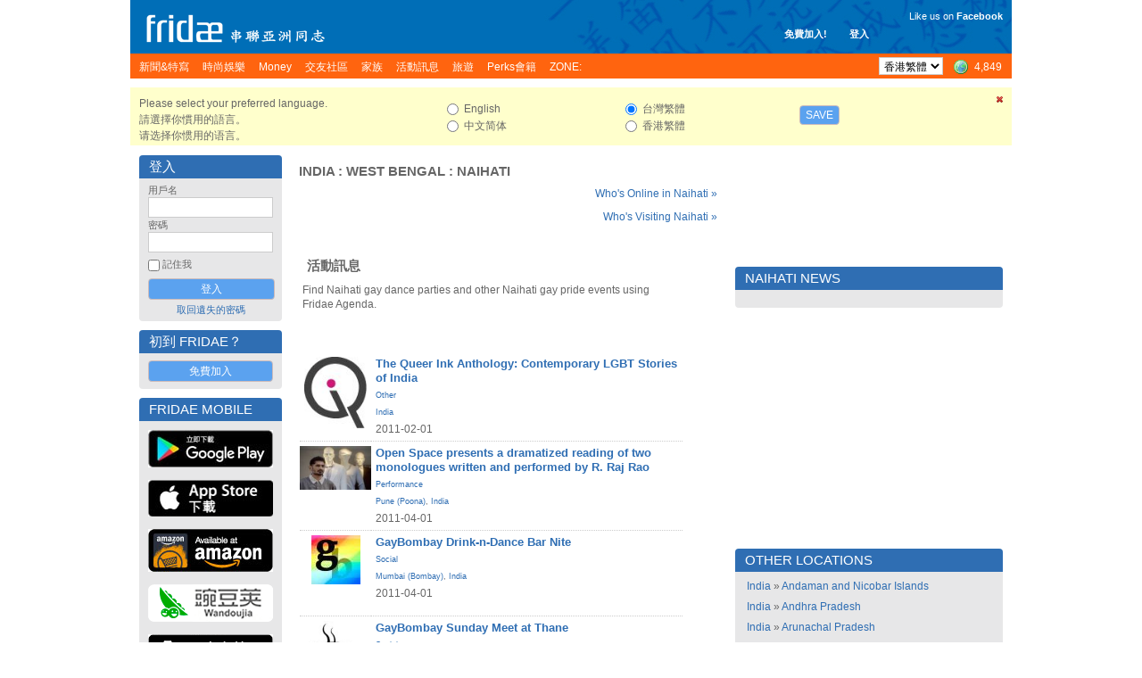

--- FILE ---
content_type: text/html; charset=UTF-8
request_url: https://www.fridae.asia/hk/location/gay-india/west-bengal/naihati
body_size: 9949
content:
<!DOCTYPE html>
<html lang="en" >
<head>
<meta charset="utf-8">
<meta name="apple-itunes-app" content="app-id=400632898">
<meta http-equiv="X-UA-Compatible" content="IE=edge" />
<title>Gay Naihati - Parties, Nightlife, Bars & Dating</title>
<!-- 20260119175528 // production // www1 -->
<meta http-equiv="Content-type" content="text/html; charset=utf-8" />
<meta name="google-site-verification" content="xcLjAvHRISiv-2TXR2q0Z9Bcpb5tFPKb5fnhKSnQkbI" />
<meta name="description" content="Gay Naihati is one of the hottest spots in [City Name]. Check out our guide for the best clubs, parties, bars, and dating." />
<meta name="bitly-verification" content="c94a6777c34d" />
<meta http-equiv="imagetoolbar" content="no" />
<meta name="propeller" content="89f2bca1e9673a3145d5cc3fd0d38ab9" />
<meta name="keywords" content="best lgbt, top lgbt, top gay, best gay, NO 1 gay, NO 1 lgbt, gay, personals, lgbt, community, social networking, fridae, fridae.com, lesbian, date, dating, hearts, messages, gay sex, gay personals, gay dating, lesbian sex, lesbian dating, transsexuals, shemales, bisexuals, gay boys, gay girls, gay men, grrls, hot boys, hot girls, sexy guys, sexy girls, guys, girls, asia, gay asia, gam, gwm, gay asian, msm, fuck, aids, hiv, information, editorial, news, lifestyle, commentary, auto club, movie club, movies, cars, tennis, love, gay news, lesbian news, gay lifestyle, lesbian lifestyle, singapore, hong kong, china, malaysia, australia, thailand, united states, usa, america, taiwan, united kingdom, uk, britain, england, japan, canada, south korea, indonesia, vietnam, macau, france, philippines, germany, new zealand, netherlands, sydney, melbourne, guangzhou, san francisco, new york city, los angeles, shenzhen, petaling jaya, toronto, penang island, vancouver, johor bahru, central area, chaoyang district, nanjing, brisbane, perth, chengdu, hangzhou, subang jaya, kuching, central, cheras, chicago, paris, kota kinabalu, wuhan, seattle, ho chi minh city, bedok" />
<link rel="alternate" hreflang="x-default" href="http://www.fridae.asia/location/gay-india/west-bengal/naihati" />
<link rel="alternate" hreflang="zh-Hant" href="http://www.fridae.asia/tc/location/gay-india/west-bengal/naihati" />
<link rel="alternate" hreflang="zh-Hans" href="http://www.fridae.asia/sc/location/gay-india/west-bengal/naihati" />
<link rel="alternate" hreflang="zh-Hans-HK" href="http://www.fridae.asia/hk/location/gay-india/west-bengal/naihati" />
<link rel='stylesheet' type='text/css' href='https://cs.fridae.drstcdn.com/css/fridae2016.css?c' />
<link rel='stylesheet' type='text/css' href='https://cs.fridae.drstcdn.com/css/fridae-location.css' />
<link rel='stylesheet' type='text/css' href='https://cs.fridae.drstcdn.com/css/jquery.modal.min.css' />
<link rel='stylesheet' type='text/css' href='https://cs.fridae.drstcdn.com/css/chat/mmc-chat.css?p' />
<link rel='stylesheet' type='text/css' href='https://cs.fridae.drstcdn.com/css/tooltip.css' />
<link rel='stylesheet' type='text/css' href='https://cs.fridae.drstcdn.com/css/fridae-language-cn.css' />
<style type='text/css'>
.SkinStandard .FridaeMasthead .Masthead .MastTop h1.Logo {
    background: url(/img/skins/default/Logo-Smallhk.png) !important;
}
</style>
<script type='text/javascript'>
/*NOREADY*/ 
userId=0;
userLang='hk';
adminId=0;
prefix='/hk';
</script>
<script type='text/javascript'>
/*NOREADY*/ var googletag = googletag || {}; 
 googletag.cmd = googletag.cmd || [];</script>
<script type='text/javascript'>
/*NOREADY*/ googletag.cmd.push(function() {
 addtag0 = googletag.defineSlot('/1107689/skyscraper_runofsite', [160, 600], 'div-gpt-ad-1360814740406-0').addService(googletag.pubads());
addtag1 = googletag.defineSlot('/1107689/mini_highlights', [160, 90], 'div-gpt-ad-1360813590042-1').addService(googletag.pubads());
addtag2 = googletag.defineSlot('/1107689/mini_agenda', [160, 90], 'div-gpt-ad-1360814120985-2').addService(googletag.pubads());
addtag3 = googletag.defineSlot('/1107689/mini_directory', [160, 90], 'div-gpt-ad-1360814147114-3').addService(googletag.pubads());
addtag4 = googletag.defineSlot('/1107689/feature_ros_clean', [300, 250], 'div-gpt-ad-1360814442931-4').addService(googletag.pubads());
addtag5 = googletag.defineSlot('/1107689/feature_ros_clean2', [300, 250], 'div-gpt-ad-1502108927738-5').addService(googletag.pubads());
addtag6 = googletag.defineSlot('/1107689/footer_728x90', [728, 90], 'div-gpt-ad-1406615342014-6').addService(googletag.pubads());
googletag.pubads().enableSingleRequest(); 
 googletag.pubads().collapseEmptyDivs(); 
 googletag.enableServices(); 
 });</script>
<script type='text/javascript' src='https://js.fridae.drstcdn.com/js/yui/2.7.0/yahoo-dom-event/yahoo-dom-event.min.js'></script>
<script type='text/javascript' src='https://js.fridae.drstcdn.com/js/yui/2.7.0/connection/connection-min.js'></script>
<script type='text/javascript' src='https://js.fridae.drstcdn.com/js/yui/2.7.0/json/json-min.js'></script>
<script type='text/javascript' src='https://js.fridae.drstcdn.com/js/jquery-1.8.min.js'></script>
<script type='text/javascript' src='https://js.fridae.drstcdn.com/js/jquery.qtip.js'></script>
<script type='text/javascript' src='https://js.fridae.drstcdn.com/js/jquery-timer.min.js'></script>
<script type='text/javascript' src='https://js.fridae.drstcdn.com/js/fridae.min.js?8.7'></script>
<script type='text/javascript' src='https://js.fridae.drstcdn.com/js/fridae-location-drilldown.min.js'></script>
<script type='text/javascript' src='https://js.fridae.drstcdn.com/js/jquery-visable-min.js'></script>
</head>
<body class="FridaeVersionSix UserPreferenceHeightImperial UserPreferenceWeightImperial"><a name='topofpage'></a>
<div id="profilemodalview" style="display:none;">
    <iframe id="profilemodalviewframe" name="profilemodalviewframe" frameBorder="0" width="825px" height="693px" src=""></iframe>
</div>
<!-- BEGIN chat -->
    <div id="mmc-chat" class="color-default" style="">
        <!-- BEGIN CHAT BOX -->
        <div class="chat-box">
            <!-- BEGIN CHAT BOXS -->
            <ul class="boxs">
                
            </ul>
            <!-- END CHAT BOXS -->
            <div class="icons-set">
                <div class="stickers">
                    <div class="had-container">
                        <div class="row">
                            <div class="s12">
                                <ul class="tabs" style="width: 100%;height: 60px;">
                                    <li class="tab col s3">
                                        <a href="#tab1" class="active">
                                            <img src="https://im.fridae.drstcdn.com/img/icons/smile/1.png" alt="" />
                                        </a>
                                    </li>
                                    <li class="tab col s3"><a href="#tab2">Test 2</a></li>
                                </ul>
                            </div>
                            <div id="tab1" class="s12 tab-content">
                                <ul>
                                    <li><img src="https://im.fridae.drstcdn.com/img/icons/smile/1.png" /></li>
                                    <li><img src="https://im.fridae.drstcdn.com/img/icons/smile/10.png" /></li>
                                    <li><img src="https://im.fridae.drstcdn.com/img/icons/smile/11.png" /></li>
                                    <li><img src="https://im.fridae.drstcdn.com/img/icons/smile/12.png" /></li>
                                    <li><img src="https://im.fridae.drstcdn.com/img/icons/smile/13.png" /></li>
                                    <li><img src="https://im.fridae.drstcdn.com/img/icons/smile/14.png" /></li>
                                    <li><img src="https://im.fridae.drstcdn.com/img/icons/smile/2.png" /></li>
                                    <li><img src="https://im.fridae.drstcdn.com/img/icons/smile/3.png" /></li>
                                    <li><img src="https://im.fridae.drstcdn.com/img/icons/smile/4.png" /></li>
                                    <li><img src="https://im.fridae.drstcdn.com/img/icons/smile/5.png" /></li>
                                    <li><img src="https://im.fridae.drstcdn.com/img/icons/smile/6.png" /></li>
                                    <li><img src="https://im.fridae.drstcdn.com/img/icons/smile/7.png" /></li>
                                    <li><img src="https://im.fridae.drstcdn.com/img/icons/smile/8.png" /></li>
                                    <li><img src="https://im.fridae.drstcdn.com/img/icons/smile/9.png" /></li>
                                </ul>
                            </div>
                            <div id="tab2" class="s12 tab-content">Test 2</div>
                        </div>
                    </div>
                </div>
            </div>
        </div>
    </div>
        <!-- END CHAT BOX -->

<div id='LangHK'  >  <div id='EdTC'>
<div class='Website'>
<div class='SkinStandard' style='background:none;'>

<div class='FridaeMasthead'>
<div class=''>
<div class='Masthead' style='background:url(https://im.fridae.drstcdn.com/img/fridae-header-2016.jpg) no-repeat'>
  <div class='MastTop' style='background:none'>
    <a href='/hk/'><h1 class='Logo'><span>Fridae</span></h1></a>
    <div class='Account' style='right: 160px; top: 30px'><span class='Item'><a href='/hk/signup'>免費加入!</a></span><span class='Item'><a href='#loginform'>登入</a></span></div>
<div class='Account' style='font-weight:normal; text-align: right; top: 10px'><div style='padding-bottom: 5px'>Like us on <a href='https://www.facebook.com/pages/Fridae/93146446386' target='_blank' style='color: #fff'><strong style='font-weight:bold;'>Facebook</strong></a></div> <iframe src='//www.facebook.com/plugins/like.php?locale=zh_HK&href=http%3A%2F%2Fwww.facebook.com%2Fpages%2FFridae%2F93146446386&amp;send=false&amp;layout=button_count&amp;width=85&amp;show_faces=false&amp;font=arial&amp;colorscheme=light&amp;action=like&amp;height=21&amp;appId=585007508200342' scrolling='no' frameborder='0' style='border:none; overflow:hidden; width:85px; height:21px;' allowTransparency='true'></iframe></div>
  </div>
  <div class='MastMenu'>
<table class='MenubarInner'><tr>
<td class='L'><table><tr>
<td class='Inactive' id='optnewsfeatures'><span><a href='/hk/gay-news/'><h4>新聞&特寫 </h4></a></span></td>
<td class='Inactive' id='optlifestyle'><span><a href='/hk/lifestyle/'><h4>時尚娛樂 </h4></a></span></td>
<td class='Inactive' id='optMoney'><span><a href='/hk/money/'><h4>Money </h4></a></span></td>
<td class='Inactive' id='optpersonals'><span><a href='/hk/gay-asia-personals/'><h4>交友社區 </h4></a></span></td>
<td class='Inactive' id='opttribes'><span><a href='/hk/gay-discussion-forums/'><h4>家族 </h4></a></span></td>
<td class='Inactive' id='optagenda'><span><a href='/hk/agenda/'><h4>活動訊息 </h4></a></span></td>
<td class='Inactive' id='opttravel'><span><a href='/hk/travel-gay-asia/browse.php'><h4>旅遊 </h4></a></span></td>
<td class='Inactive' id='optperks'><span><a href='/hk/membership/'><h4>Perks會籍 </h4></a></span></td>
<td id='opzone' class='Inactive'><span><a href='/hk/zone'><h4>ZONE:</h4></a></span></td></tr></table>
</td>
<td class='R'><table><tr>
<td class='Lang'><select name="lang" id="lang" autocomplete="off" onchange="languageChange();"><option value="en">English</option><option value="sc">&#20013;&#25991;&#31616;&#20307;</option><option value="tc">&#21488;&#28771;&#32321;&#39636;</option><option value="hk" selected="selected">&#39321;&#28207;&#32321;&#39636;</option></select></td>
<td class='OnlineNumber'><a href='/hk/gay-asia-personals/index.php' title='Worldwide'><span class='Number World'>4,849</span></a></td>
</tr></table>
</td>
</tr></table>
</div>
</div>
</div>
</div>
<div class='Fridae'>
<div class='EditionSelection' id='editionSelectionDiv'>
<div class='Close'><a href='javascript:langSelectClose();' title='Close this panel'><img src='/img/fugue/cross-small.png' width='16' height='16' /></a></div>
<div class='Intro'>
<p>Please select your preferred language.</p>
<p>&#35531;&#36984;&#25799;&#20320;&#24931;&#29992;&#30340;&#35486;&#35328;&#12290;</p>
<p>&#35831;&#36873;&#25321;&#20320;&#24815;&#29992;&#30340;&#35821;&#35328;&#12290;</p>
</div>
<div class='Options1 LangOpts'>
<div><input type="radio" name="langselect" id="langselecten" value="en" class="Radio" onclick="selectedEdition = 'en';"> English</div>
<div><input type="radio" name="langselect" id="langselectsc" value="sc" class="Radio" onclick="selectedEdition = 'sc';"> &#20013;&#25991;&#31616;&#20307;</div>
</div>
<div class='Options2 LangOpts'>
<div><input type="radio" name="langselect" id="langselecttc" value="tc" class="Radio" checked="checked" onclick="selectedEdition = 'tc';"> &#21488;&#28771;&#32321;&#39636;</div>
<div><input type="radio" name="langselect" id="langselecthk" value="hk" class="Radio" onclick="selectedEdition = 'hk';"> &#39321;&#28207;&#32321;&#39636;</div>
</div>
<div class='SaveBtn'><button name="langSelectButton" id="langSelectButton" class="Button" onclick="return langSelectSave();">Save</button></div>
</div>
<table cellspacing='10' cellpadding='0' border='0' class='Content' id='ContentArea'><tr valign='top'>
<td id="LeftColumn"><div id='LeftColumnInner'>
<a name='loginform'></a>
<div class='Box'>
<div class='Upper'><table class='Title'><tr><td class='L'><h2>登入</h2></td></tr></table></div><div class='BoxContent'>
<div class='Inner'>
<div class='PanelLogin'>
<form action="/hk/login.php" method="post" id="" name="" class=""><input type="hidden" name="destination" id="destination" value="http://www.fridae.asia/hk/location/gay-india/west-bengal/naihati" /><div class='Username'>
    <label for='login'>用戶名</label>
    <input type="text" name="username" id="username" value="" class="Text" autocomplete="off" autocorrect="off" autocapitalize="off" spellcheck="off" />
</div>
<div class='Password'>
    <label for='password'>密碼</label>
    <input type="password" name="password" id="password" value="" class="Text" />
</div>
<div class='Remember'><input type="checkbox" name="remember" id="remember" value="1" class="Checkbox"> 記住我</div>
<div class='Submit'>
    <input type="submit" name="signIn" id="signIn" value="登入" class="Submit" />
</div>
<div class='Forgot'><a href='/hk/service/lost-password.php'>取回遺失的密碼</a></div>
</form></div>
</div>
</div>
</div>
<div class='Box'>
<div class='Upper'><table class='Title'><tr><td class='L'><h2>初到 Fridae？</h2></td></tr></table></div><div class='BoxContent'>
<div class='Inner'>
<div align='center'>
<a href='/hk/signup/' class='btn'>免費加入</a>
</div>
</div>
</div>
</div>
<div class='PanelApp'>
<div class='Box'>
<div class='Upper'><table class='Title'><tr><td class='L'><h2>Fridae Mobile</h2></td></tr></table></div><div class='BoxContent'>
<div class='Inner'>
<a href='https://play.google.com/store/apps/details?id=com.dragonstack.fridae&hl=zh-TW' target='_blank'>
<img alt='Fridae Android App' src='https://im.fridae.drstcdn.com/img/app/android-app-button-hk.jpg' style='padding: 5px 0'>
</a><a href='https://itunes.apple.com/hk/app/fridae-gay-lesbian-transgender/id400632898&l=zh' target='_blank'>
<img alt='Fridae iOS App' src='https://im.fridae.drstcdn.com/img/app/btn-appstore_hk.jpg' style='padding: 5px 0'>
</a><a href='https://www.amazon.com/Fridae-asia-Fridae-LGBT-Asia/dp/B01G8TOW5A' target='_blank'>
<img alt='Fridae Android App on Amazon' src='https://im.fridae.drstcdn.com/img/app/amazon-appstore.jpg' style='padding: 5px 0'>
</a><a href='http://www.wandoujia.com/apps/com.dragonstack.fridae' target='_blank'>
<img alt='Fridae下载_Fridae手机版下载_Fridae安卓版免费下载 - 豌豆荚官网' src='https://im.fridae.drstcdn.com/img/app/android-app-button-pp.png' style='padding: 5px 0'>
</a><a href='http://fridae.asia/downloads/com.dragonstack.fridae-latest.apk' target='_blank'>
<img alt='Fridae Android App Direct Download' src='https://im.fridae.drstcdn.com/img/app/directhk.png' style='padding: 5px 0'>
</a></div>
</div>
</div>
</div>
<div class='PerksBox'>
                            <div class='ContentPad'>
                                <div class='PBContent'>
                                    <div align='center'>
                                        <a href='http://www.wandoujia.com/apps/com.dragonstack.fridae' target='_blank'>
                                            <img src='https://im.fridae.drstcdn.com/img/app/pp-qr.png' alt='Wandoujia' />
                                        </a>
                                    </div>
                                </div>
                            </div>
                          </div><div class='PerksBox'>
<div class='ContentPad'>
<div class='PBTitle' ><a style='height: auto;' href='/hk/membership/'><span>Fridae Perks</span></a></div>
<div class='PBContent'><div align='center'>
<div class='Button'><a href='/hk/membership/index.php?src=leftnavblurp' class='btn'>更多詳情</a></div>
</div>
</div>
</div>
</div><div class='PanelApp'>
                        <div class='PBContent'>
                            <div align='center'>
                                 <a href='/hk/membership/purchase.php'>
                                    <img src='https://im.fridae.drstcdn.com/img/perks/multicurrency-tc-min.jpg' alt='Perks' />
                                </a>
                            </div>
                        </div>
                  </div><div class='AdZone' style=''>
<div class='AdZoneId'>Advertisement</div>
<!-- skyscraper_runofsite -->
        <div id='div-gpt-ad-1360814740406-0' style=' '>
        <script type='text/javascript'>
        googletag.cmd.push(function() { googletag.display('div-gpt-ad-1360814740406-0'); });
        </script>
        </div>
</div>
<div class='AdZone'>
<div class='AdZoneId'>Highlights</div>
<!-- mini_highlights -->
        <div id='div-gpt-ad-1360813590042-1' style='width:160px; '>
        <script type='text/javascript'>
        googletag.cmd.push(function() { googletag.display('div-gpt-ad-1360813590042-1'); });
        </script>
        </div>
</div>
<div class='AdZone'>
<div class='AdZoneId'></div>
<!-- mini_agenda -->
        <div id='div-gpt-ad-1360814120985-2' style='width:160px; '>
        <script type='text/javascript'>
        googletag.cmd.push(function() { googletag.display('div-gpt-ad-1360814120985-2'); });
        </script>
        </div>
</div>
<div class='AdZone'>
<div class='AdZoneId'></div>
<!-- mini_directory -->
        <div id='div-gpt-ad-1360814147114-3' style='width:160px; '>
        <script type='text/javascript'>
        googletag.cmd.push(function() { googletag.display('div-gpt-ad-1360814147114-3'); });
        </script>
        </div>
</div>
<div class='PanelSocial'>
<div class='Box'>
<div class='Upper'><table class='Title'><tr><td class='L'><h2>More About Us</h2></td></tr></table></div><div class='BoxContent'>
<div class='Inner'>
<div class='FridaeBlog'>
<div class='Head'>Latest Blog Post</div>
<div class='Post'><a href='/hk/asian-gay-blog/2017/01/01/13659.change-is-not-always-a-bad-thing'>Change is not always a bad thing (Jan 1)</a></div>
</div>
<div class='Links'>
<a class='Social' style='text-align: center' href='http://www.twitter.com/fridae' target='_new'><img src='https://im.fridae.drstcdn.com/img/twitter-banner.jpg' alt='twitter' /></a>
<a class='Social' style='text-align: center' href='http://www.facebook.com/fridaelgbt' target='_new'><img src='https://im.fridae.drstcdn.com/img/facebook-banner.jpg' alt='facebook' /></a>
<a class='Social' style='text-align: center' href='http://weibo.com/u/5901232202' target='_new'><img src='https://im.fridae.drstcdn.com/img/weibo-banner.jpg' alt='weibo' /></a>
<a class='Social' style='text-align: center' href='http://instagram.com/fridae.asia?ref=badge' target='_new'><img src='https://im.fridae.drstcdn.com/img/ig-badge-view-24.png' alt='instagram' /></a>
</div>
</div>
</div>
</div>
</div>
                
<div class='PanelNewsletter'>
<div class='Box'>
<div class='Upper'><table class='Title'><tr><td class='L'><h2>電子郵報</h2></td></tr></table></div><div class='BoxContent'>
<div class='Inner'>
<ul>
</ul>
<div class='Button'><a href='/hk/newsletters/' class='btn'>訂閱</a></div>
<p align='center' style='padding: 0; margin: 5px 0;'><a href='/hk/newsletters/'>Manage Subscriptions</a></p>
</div>
</div>
</div>
</div>
</div></td><td id='MiddleColumn'><div id='MiddleColumnInner'><div class='Box'>
<div class='Upper'><table class='Title'><tr><td class='L'><h2><a href='/hk/location/gay-india'>India</a> : <a href='/hk/location/gay-india/west-bengal'>West Bengal</a> : <a href='/hk/location/gay-india/west-bengal/naihati'>Naihati</a></h2></td></tr></table></div><div class='BoxContent'>
<div class='Inner'>
<div class='Location'>
<div class='More'><a href='/personals/whosonline.php?country=98&state=1789&city=3457'>Who's Online in Naihati &raquo;</a></div><div class='More'><a href='/personals/visitors.php?countryid=98&stateid=1789&cityid=3457'>Who's Visiting Naihati &raquo;</a></div><div class='FeatureItems'><table width='100%' cellspacing='3'><tr><td width='100%' valign='top'><div class='Agenda'><div class='Box'>
<div class='Upper'><table class='Title'><tr><td class='L'><h2>活動訊息</h2></td></tr></table></div><div class='BoxContent'>
<div class='Inner'>
<div class='IntroText'><p>Find Naihati gay dance parties and other Naihati gay pride events using Fridae Agenda.</p></div><table>
<tr class=''>
    <td class='Thumbnail'><div class='Container'><a href='/agenda/6107'><img src='https://static.fridae.asia/media/images/00/13/33/133335.jpg' width='70' height='80'></a></div></td>
    <td class='Details'>
    <div class='Container'>
    <div class='Name'><a href='/agenda/6107'><h3>The Queer Ink Anthology: Contemporary LGBT Stories of India<h3></a></div>
    <div class='Category'><a href='/agenda/worldwide?c=18'>Other</a></div>
    <div class='LocationText'><a href='https://www.fridae.asia/agenda/india'>India</a></div>
    <div class='Info'>2011-02-01</div>
    </td></tr>
<tr class=''>
    <td class='Thumbnail'><div class='Container'><a href='/agenda/6544'><img src='https://static.fridae.asia/media/images/00/13/76/137604.jpg' width='80' height='49'></a></div></td>
    <td class='Details'>
    <div class='Container'>
    <div class='Name'><a href='/agenda/6544'><h3>Open Space presents a dramatized reading of two monologues written and performed by R. Raj Rao<h3></a></div>
    <div class='Category'><a href='/agenda/worldwide?c=6'>Performance</a></div>
    <div class='LocationText'><a href='https://www.fridae.asia/agenda/india/maharashtra/pune'>Pune (Poona)</a>, <a href='https://www.fridae.asia/agenda/india'>India</a></div>
    <div class='Info'>2011-04-01</div>
    </td></tr>
<tr class=''>
    <td class='Thumbnail'><div class='Container'><a href='/agenda/6596'><img src='https://static.fridae.asia/media/images/00/13/81/138100.jpg' width='55' height='55'></a></div></td>
    <td class='Details'>
    <div class='Container'>
    <div class='Name'><a href='/agenda/6596'><h3>GayBombay Drink-n-Dance Bar Nite<h3></a></div>
    <div class='Category'><a href='/agenda/worldwide?c=12'>Social</a></div>
    <div class='LocationText'><a href='https://www.fridae.asia/agenda/india/maharashtra/bombay'>Mumbai (Bombay)</a>, <a href='https://www.fridae.asia/agenda/india'>India</a></div>
    <div class='Info'>2011-04-01</div>
    </td></tr>
<tr class=''>
    <td class='Thumbnail'><div class='Container'><a href='/agenda/6507'><img src='https://static.fridae.asia/media/images/00/13/72/137295.jpg' width='80' height='80'></a></div></td>
    <td class='Details'>
    <div class='Container'>
    <div class='Name'><a href='/agenda/6507'><h3>GayBombay Sunday Meet at Thane<h3></a></div>
    <div class='Category'><a href='/agenda/worldwide?c=12'>Social</a></div>
    <div class='LocationText'><a href='https://www.fridae.asia/agenda/india/maharashtra/bombay'>Mumbai (Bombay)</a>, <a href='https://www.fridae.asia/agenda/india'>India</a></div>
    <div class='Info'>2011-04-03</div>
    </td></tr>
<tr class='Last'>
    <td class='Thumbnail'><div class='Container'><a href='/agenda/6611'><img src='https://static.fridae.asia/media/images/00/13/82/138264.jpg' width='80' height='57'></a></div></td>
    <td class='Details'>
    <div class='Container'>
    <div class='Name'><a href='/agenda/6611'><h3>BOAF presents Easy Living - Summertime<h3></a></div>
    <div class='Category'><a href='/agenda/worldwide?c=12'>Social</a></div>
    <div class='LocationText'><a href='https://www.fridae.asia/agenda/india/maharashtra/pune'>Pune (Poona)</a>, <a href='https://www.fridae.asia/agenda/india'>India</a></div>
    <div class='Info'>2011-04-03</div>
    </td></tr>
</table>
</div>
</div>
</div>
</div></td>
<tr><td width='50%' class='More'><a href='/agenda/'>More Naihati events &raquo;</a></td>
    <td width='50%' class='More'><a href='/directory/'>More Naihati listings &raquo;</a></td></tr></table></div></div></div>
</div>
</div>
</div></td>
<td id="RightColumn"><div id='RightColumnInner'>
<div style='height:125px;'></div><div class='Box'>
<div class='Upper'><table class='Title'><tr><td class='L'><h2>Naihati News</h2></td></tr></table></div><div class='BoxContent'>
<div class='Inner'>
<ul class='BulletList'>
</ul></div>
</div>
</div>
<div class='PanelAd'>
<!-- feature_ros_clean -->
        <div id='div-gpt-ad-1360814442931-4' style='width:300px; '>
        <script type='text/javascript'>
        googletag.cmd.push(function() { googletag.display('div-gpt-ad-1360814442931-4'); });
        </script>
        </div>
</div>
<div class='Box'>
<div class='Upper'><table class='Title'><tr><td class='L'><h2>Other Locations</h2></td></tr></table></div><div class='BoxContent'>
<div class='Inner'>
<div class='OtherLocations'>
<ul class='BulletList'>
<li><a href='/hk/location/gay-india'>India</a> &raquo; <a href='/hk/location/gay-india/andaman-and-nicobar-islands'>Andaman and Nicobar Islands</a></li><li><a href='/hk/location/gay-india'>India</a> &raquo; <a href='/hk/location/gay-india/andhra-pradesh'>Andhra Pradesh</a></li><li><a href='/hk/location/gay-india'>India</a> &raquo; <a href='/hk/location/gay-india/arunachal-pradesh'>Arunachal Pradesh</a></li><li><a href='/hk/location/gay-india'>India</a> &raquo; <a href='/hk/location/gay-india/assam'>Assam</a></li><li><a href='/hk/location/gay-india'>India</a> &raquo; <a href='/hk/location/gay-india/bihar'>Bihar</a></li><li><a href='/hk/location/gay-india'>India</a> &raquo; <a href='/hk/location/gay-india/chandigarh'>Chandigarh</a></li><li><a href='/hk/location/gay-india'>India</a> &raquo; <a href='/hk/location/gay-india/chhattisgarh'>Chhattisgarh</a></li><li><a href='/hk/location/gay-india'>India</a> &raquo; <a href='/hk/location/gay-india/dadra-and-nagar-haveli'>Dadra and Nagar Haveli</a></li><li><a href='/hk/location/gay-india'>India</a> &raquo; <a href='/hk/location/gay-india/daman-and-diu'>Daman and Diu</a></li><li><a href='/hk/location/gay-india'>India</a> &raquo; <a href='/hk/location/gay-india/delhi'>Delhi</a></li><li><a href='/hk/location/gay-india'>India</a> &raquo; <a href='/hk/location/gay-india/goa'>Goa</a></li><li><a href='/hk/location/gay-india'>India</a> &raquo; <a href='/hk/location/gay-india/gujarat'>Gujarat</a></li><li><a href='/hk/location/gay-india'>India</a> &raquo; <a href='/hk/location/gay-india/haryana'>Haryana</a></li><li><a href='/hk/location/gay-india'>India</a> &raquo; <a href='/hk/location/gay-india/himachal-pradesh'>Himachal Pradesh</a></li><li><a href='/hk/location/gay-india'>India</a> &raquo; <a href='/hk/location/gay-india/jammu-and-kashmir'>Jammu and Kashmir</a></li><li><a href='/hk/location/gay-india'>India</a> &raquo; <a href='/hk/location/gay-india/jharkhand'>Jharkhand</a></li><li><a href='/hk/location/gay-india'>India</a> &raquo; <a href='/hk/location/gay-india/karnataka'>Karnataka</a></li><li><a href='/hk/location/gay-india'>India</a> &raquo; <a href='/hk/location/gay-india/kerala'>Kerala</a></li><li><a href='/hk/location/gay-india'>India</a> &raquo; <a href='/hk/location/gay-india/lakshadweep'>Lakshadweep</a></li><li><a href='/hk/location/gay-india'>India</a> &raquo; <a href='/hk/location/gay-india/madhya-pradesh'>Madhya Pradesh</a></li><li><a href='/hk/location/gay-india'>India</a> &raquo; <a href='/hk/location/gay-india/maharashtra'>Maharashtra</a></li><li><a href='/hk/location/gay-india'>India</a> &raquo; <a href='/hk/location/gay-india/manipur'>Manipur</a></li><li><a href='/hk/location/gay-india'>India</a> &raquo; <a href='/hk/location/gay-india/meghalaya'>Meghalaya</a></li><li><a href='/hk/location/gay-india'>India</a> &raquo; <a href='/hk/location/gay-india/mizoram'>Mizoram</a></li><li><a href='/hk/location/gay-india'>India</a> &raquo; <a href='/hk/location/gay-india/nagaland'>Nagaland</a></li><li><a href='/hk/location/gay-india'>India</a> &raquo; <a href='/hk/location/gay-india/orissa'>Orissa</a></li><li><a href='/hk/location/gay-india'>India</a> &raquo; <a href='/hk/location/gay-india/puducherry'>Puducherry</a></li><li><a href='/hk/location/gay-india'>India</a> &raquo; <a href='/hk/location/gay-india/punjab'>Punjab</a></li><li><a href='/hk/location/gay-india'>India</a> &raquo; <a href='/hk/location/gay-india/rajasthan'>Rajasthan</a></li><li><a href='/hk/location/gay-india'>India</a> &raquo; <a href='/hk/location/gay-india/sikkim'>Sikkim</a></li><li><a href='/hk/location/gay-india'>India</a> &raquo; <a href='/hk/location/gay-india/tamil-nadu'>Tamil Nadu</a></li><li><a href='/hk/location/gay-india'>India</a> &raquo; <a href='/hk/location/gay-india/tripura'>Tripura</a></li><li><a href='/hk/location/gay-india'>India</a> &raquo; <a href='/hk/location/gay-india/uttar-pradesh'>Uttar Pradesh</a></li><li><a href='/hk/location/gay-india'>India</a> &raquo; <a href='/hk/location/gay-india/uttarakhand'>Uttarakhand</a></li><li><a href='/hk/location/gay-india'>India</a> &raquo; <a href='/hk/location/gay-india/west-bengal'>West Bengal</a></li><li><a href='/hk/location/gay-india'>India</a> &raquo; <a href='/hk/location/gay-india/west-bengal'>West Bengal</a> &raquo; <a href='/hk/location/gay-india/west-bengal/alipur-duar'>Alipur Duar</a></li><li><a href='/hk/location/gay-india'>India</a> &raquo; <a href='/hk/location/gay-india/west-bengal'>West Bengal</a> &raquo; <a href='/hk/location/gay-india/west-bengal/arambagh'>Arambagh</a></li><li><a href='/hk/location/gay-india'>India</a> &raquo; <a href='/hk/location/gay-india/west-bengal'>West Bengal</a> &raquo; <a href='/hk/location/gay-india/west-bengal/asansol'>Asansol</a></li><li><a href='/hk/location/gay-india'>India</a> &raquo; <a href='/hk/location/gay-india/west-bengal'>West Bengal</a> &raquo; <a href='/hk/location/gay-india/west-bengal/baharampur'>Baharampur</a></li><li><a href='/hk/location/gay-india'>India</a> &raquo; <a href='/hk/location/gay-india/west-bengal'>West Bengal</a> &raquo; <a href='/hk/location/gay-india/west-bengal/baidyabati'>Baidyabati</a></li><li><a href='/hk/location/gay-india'>India</a> &raquo; <a href='/hk/location/gay-india/west-bengal'>West Bengal</a> &raquo; <a href='/hk/location/gay-india/west-bengal/baj-baj'>Baj Baj</a></li><li><a href='/hk/location/gay-india'>India</a> &raquo; <a href='/hk/location/gay-india/west-bengal'>West Bengal</a> &raquo; <a href='/hk/location/gay-india/west-bengal/bally'>Bally</a></li><li><a href='/hk/location/gay-india'>India</a> &raquo; <a href='/hk/location/gay-india/west-bengal'>West Bengal</a> &raquo; <a href='/hk/location/gay-india/west-bengal/balurghat'>Balurghat</a></li><li><a href='/hk/location/gay-india'>India</a> &raquo; <a href='/hk/location/gay-india/west-bengal'>West Bengal</a> &raquo; <a href='/hk/location/gay-india/west-bengal/bangaon'>Bangaon</a></li><li><a href='/hk/location/gay-india'>India</a> &raquo; <a href='/hk/location/gay-india/west-bengal'>West Bengal</a> &raquo; <a href='/hk/location/gay-india/west-bengal/bankra'>Bankra</a></li><li><a href='/hk/location/gay-india'>India</a> &raquo; <a href='/hk/location/gay-india/west-bengal'>West Bengal</a> &raquo; <a href='/hk/location/gay-india/west-bengal/bankura'>Bankura</a></li><li><a href='/hk/location/gay-india'>India</a> &raquo; <a href='/hk/location/gay-india/west-bengal'>West Bengal</a> &raquo; <a href='/hk/location/gay-india/west-bengal/bansbaria'>Bansbaria</a></li><li><a href='/hk/location/gay-india'>India</a> &raquo; <a href='/hk/location/gay-india/west-bengal'>West Bengal</a> &raquo; <a href='/hk/location/gay-india/west-bengal/barakpur'>Barakpur</a></li><li><a href='/hk/location/gay-india'>India</a> &raquo; <a href='/hk/location/gay-india/west-bengal'>West Bengal</a> &raquo; <a href='/hk/location/gay-india/west-bengal/baranagar'>Baranagar</a></li><li><a href='/hk/location/gay-india'>India</a> &raquo; <a href='/hk/location/gay-india/west-bengal'>West Bengal</a> &raquo; <a href='/hk/location/gay-india/west-bengal/barasat'>Barasat</a></li><li><a href='/hk/location/gay-india'>India</a> &raquo; <a href='/hk/location/gay-india/west-bengal'>West Bengal</a> &raquo; <a href='/hk/location/gay-india/west-bengal/barddhaman'>Barddhaman</a></li><li><a href='/hk/location/gay-india'>India</a> &raquo; <a href='/hk/location/gay-india/west-bengal'>West Bengal</a> &raquo; <a href='/hk/location/gay-india/west-bengal/basirhat'>Basirhat</a></li><li><a href='/hk/location/gay-india'>India</a> &raquo; <a href='/hk/location/gay-india/west-bengal'>West Bengal</a> &raquo; <a href='/hk/location/gay-india/west-bengal/bhadreswar'>Bhadreswar</a></li><li><a href='/hk/location/gay-india'>India</a> &raquo; <a href='/hk/location/gay-india/west-bengal'>West Bengal</a> &raquo; <a href='/hk/location/gay-india/west-bengal/bhatpara'>Bhatpara</a></li><li><a href='/hk/location/gay-india'>India</a> &raquo; <a href='/hk/location/gay-india/west-bengal'>West Bengal</a> &raquo; <a href='/hk/location/gay-india/west-bengal/bolpur'>Bolpur</a></li><li><a href='/hk/location/gay-india'>India</a> &raquo; <a href='/hk/location/gay-india/west-bengal'>West Bengal</a> &raquo; <a href='/hk/location/gay-india/west-bengal/champdani'>Champdani</a></li><li><a href='/hk/location/gay-india'>India</a> &raquo; <a href='/hk/location/gay-india/west-bengal'>West Bengal</a> &raquo; <a href='/hk/location/gay-india/west-bengal/chandannagar'>Chandannagar</a></li><li><a href='/hk/location/gay-india'>India</a> &raquo; <a href='/hk/location/gay-india/west-bengal'>West Bengal</a> &raquo; <a href='/hk/location/gay-india/west-bengal/contai'>Contai</a></li><li><a href='/hk/location/gay-india'>India</a> &raquo; <a href='/hk/location/gay-india/west-bengal'>West Bengal</a> &raquo; <a href='/hk/location/gay-india/west-bengal/darjiling'>Darjiling</a></li><li><a href='/hk/location/gay-india'>India</a> &raquo; <a href='/hk/location/gay-india/west-bengal'>West Bengal</a> &raquo; <a href='/hk/location/gay-india/west-bengal/dhulian'>Dhulian</a></li><li><a href='/hk/location/gay-india'>India</a> &raquo; <a href='/hk/location/gay-india/west-bengal'>West Bengal</a> &raquo; <a href='/hk/location/gay-india/west-bengal/dum-dum'>Dum Dum</a></li><li><a href='/hk/location/gay-india'>India</a> &raquo; <a href='/hk/location/gay-india/west-bengal'>West Bengal</a> &raquo; <a href='/hk/location/gay-india/west-bengal/durgapur'>Durgapur</a></li><li><a href='/hk/location/gay-india'>India</a> &raquo; <a href='/hk/location/gay-india/west-bengal'>West Bengal</a> &raquo; <a href='/hk/location/gay-india/west-bengal/gangarampur'>Gangarampur</a></li><li><a href='/hk/location/gay-india'>India</a> &raquo; <a href='/hk/location/gay-india/west-bengal'>West Bengal</a> &raquo; <a href='/hk/location/gay-india/west-bengal/garulia'>Garulia</a></li><li><a href='/hk/location/gay-india'>India</a> &raquo; <a href='/hk/location/gay-india/west-bengal'>West Bengal</a> &raquo; <a href='/hk/location/gay-india/west-bengal/ghatal'>Ghatal</a></li><li><a href='/hk/location/gay-india'>India</a> &raquo; <a href='/hk/location/gay-india/west-bengal'>West Bengal</a> &raquo; <a href='/hk/location/gay-india/west-bengal/habra'>Habra</a></li><li><a href='/hk/location/gay-india'>India</a> &raquo; <a href='/hk/location/gay-india/west-bengal'>West Bengal</a> &raquo; <a href='/hk/location/gay-india/west-bengal/haldia'>Haldia</a></li><li><a href='/hk/location/gay-india'>India</a> &raquo; <a href='/hk/location/gay-india/west-bengal'>West Bengal</a> &raquo; <a href='/hk/location/gay-india/west-bengal/halisahar'>Halisahar</a></li><li><a href='/hk/location/gay-india'>India</a> &raquo; <a href='/hk/location/gay-india/west-bengal'>West Bengal</a> &raquo; <a href='/hk/location/gay-india/west-bengal/haora'>Haora</a></li><li><a href='/hk/location/gay-india'>India</a> &raquo; <a href='/hk/location/gay-india/west-bengal'>West Bengal</a> &raquo; <a href='/hk/location/gay-india/west-bengal/ingraj-bazar'>Ingraj Bazar</a></li><li><a href='/hk/location/gay-india'>India</a> &raquo; <a href='/hk/location/gay-india/west-bengal'>West Bengal</a> &raquo; <a href='/hk/location/gay-india/west-bengal/islampur'>Islampur</a></li><li><a href='/hk/location/gay-india'>India</a> &raquo; <a href='/hk/location/gay-india/west-bengal'>West Bengal</a> &raquo; <a href='/hk/location/gay-india/west-bengal/jalpaiguri'>Jalpaiguri</a></li><li><a href='/hk/location/gay-india'>India</a> &raquo; <a href='/hk/location/gay-india/west-bengal'>West Bengal</a> &raquo; <a href='/hk/location/gay-india/west-bengal/jamuria'>Jamuria</a></li><li><a href='/hk/location/gay-india'>India</a> &raquo; <a href='/hk/location/gay-india/west-bengal'>West Bengal</a> &raquo; <a href='/hk/location/gay-india/west-bengal/jangipur'>Jangipur</a></li><li><a href='/hk/location/gay-india'>India</a> &raquo; <a href='/hk/location/gay-india/west-bengal'>West Bengal</a> &raquo; <a href='/hk/location/gay-india/west-bengal/jhargram'>Jhargram</a></li><li><a href='/hk/location/gay-india'>India</a> &raquo; <a href='/hk/location/gay-india/west-bengal'>West Bengal</a> &raquo; <a href='/hk/location/gay-india/west-bengal/kaliyaganj'>Kaliyaganj</a></li><li><a href='/hk/location/gay-india'>India</a> &raquo; <a href='/hk/location/gay-india/west-bengal'>West Bengal</a> &raquo; <a href='/hk/location/gay-india/west-bengal/kalna'>Kalna</a></li><li><a href='/hk/location/gay-india'>India</a> &raquo; <a href='/hk/location/gay-india/west-bengal'>West Bengal</a> &raquo; <a href='/hk/location/gay-india/west-bengal/kalyani'>Kalyani</a></li><li><a href='/hk/location/gay-india'>India</a> &raquo; <a href='/hk/location/gay-india/west-bengal'>West Bengal</a> &raquo; <a href='/hk/location/gay-india/west-bengal/kamarhati'>Kamarhati</a></li><li><a href='/hk/location/gay-india'>India</a> &raquo; <a href='/hk/location/gay-india/west-bengal'>West Bengal</a> &raquo; <a href='/hk/location/gay-india/west-bengal/kanchrapara'>Kanchrapara</a></li><li><a href='/hk/location/gay-india'>India</a> &raquo; <a href='/hk/location/gay-india/west-bengal'>West Bengal</a> &raquo; <a href='/hk/location/gay-india/west-bengal/kandi'>Kandi</a></li><li><a href='/hk/location/gay-india'>India</a> &raquo; <a href='/hk/location/gay-india/west-bengal'>West Bengal</a> &raquo; <a href='/hk/location/gay-india/west-bengal/katwa'>Katwa</a></li><li><a href='/hk/location/gay-india'>India</a> &raquo; <a href='/hk/location/gay-india/west-bengal'>West Bengal</a> &raquo; <a href='/hk/location/gay-india/west-bengal/kharagpur'>Kharagpur</a></li><li><a href='/hk/location/gay-india'>India</a> &raquo; <a href='/hk/location/gay-india/west-bengal'>West Bengal</a> &raquo; <a href='/hk/location/gay-india/west-bengal/khardaha'>Khardaha</a></li><li><a href='/hk/location/gay-india'>India</a> &raquo; <a href='/hk/location/gay-india/west-bengal'>West Bengal</a> &raquo; <a href='/hk/location/gay-india/west-bengal/kishanganj'>Kishanganj</a></li><li><a href='/hk/location/gay-india'>India</a> &raquo; <a href='/hk/location/gay-india/west-bengal'>West Bengal</a> &raquo; <a href='/hk/location/gay-india/west-bengal/koch-bihar'>Koch Bihar</a></li><li><a href='/hk/location/gay-india'>India</a> &raquo; <a href='/hk/location/gay-india/west-bengal'>West Bengal</a> &raquo; <a href='/hk/location/gay-india/west-bengal/calcutta'>Kolkata (Calcutta)</a></li><li><a href='/hk/location/gay-india'>India</a> &raquo; <a href='/hk/location/gay-india/west-bengal'>West Bengal</a> &raquo; <a href='/hk/location/gay-india/west-bengal/konnagar'>Konnagar</a></li><li><a href='/hk/location/gay-india'>India</a> &raquo; <a href='/hk/location/gay-india/west-bengal'>West Bengal</a> &raquo; <a href='/hk/location/gay-india/west-bengal/krishnanagar'>Krishnanagar</a></li><li><a href='/hk/location/gay-india'>India</a> &raquo; <a href='/hk/location/gay-india/west-bengal'>West Bengal</a> &raquo; <a href='/hk/location/gay-india/west-bengal/kulti'>Kulti</a></li><li><a href='/hk/location/gay-india'>India</a> &raquo; <a href='/hk/location/gay-india/west-bengal'>West Bengal</a> &raquo; <a href='/hk/location/gay-india/west-bengal/madhyamgram'>Madhyamgram</a></li><li><a href='/hk/location/gay-india'>India</a> &raquo; <a href='/hk/location/gay-india/west-bengal'>West Bengal</a> &raquo; <a href='/hk/location/gay-india/west-bengal/naihati'>Naihati</a></li><li><a href='/hk/location/gay-india'>India</a> &raquo; <a href='/hk/location/gay-india/west-bengal'>West Bengal</a> &raquo; <a href='/hk/location/gay-india/west-bengal/navadwip'>Navadwip</a></li><li><a href='/hk/location/gay-india'>India</a> &raquo; <a href='/hk/location/gay-india/west-bengal'>West Bengal</a> &raquo; <a href='/hk/location/gay-india/west-bengal/panihati'>Panihati</a></li><li><a href='/hk/location/gay-india'>India</a> &raquo; <a href='/hk/location/gay-india/west-bengal'>West Bengal</a> &raquo; <a href='/hk/location/gay-india/west-bengal/puruliya'>Puruliya</a></li><li><a href='/hk/location/gay-india'>India</a> &raquo; <a href='/hk/location/gay-india/west-bengal'>West Bengal</a> &raquo; <a href='/hk/location/gay-india/west-bengal/raiganj'>Raiganj</a></li><li><a href='/hk/location/gay-india'>India</a> &raquo; <a href='/hk/location/gay-india/west-bengal'>West Bengal</a> &raquo; <a href='/hk/location/gay-india/west-bengal/rajpur'>Rajpur</a></li><li><a href='/hk/location/gay-india'>India</a> &raquo; <a href='/hk/location/gay-india/west-bengal'>West Bengal</a> &raquo; <a href='/hk/location/gay-india/west-bengal/rampur-hat'>Rampur Hat</a></li><li><a href='/hk/location/gay-india'>India</a> &raquo; <a href='/hk/location/gay-india/west-bengal'>West Bengal</a> &raquo; <a href='/hk/location/gay-india/west-bengal/ranaghat'>Ranaghat</a></li><li><a href='/hk/location/gay-india'>India</a> &raquo; <a href='/hk/location/gay-india/west-bengal'>West Bengal</a> &raquo; <a href='/hk/location/gay-india/west-bengal/raniganj'>Raniganj</a></li><li><a href='/hk/location/gay-india'>India</a> &raquo; <a href='/hk/location/gay-india/west-bengal'>West Bengal</a> &raquo; <a href='/hk/location/gay-india/west-bengal/rishra'>Rishra</a></li><li><a href='/hk/location/gay-india'>India</a> &raquo; <a href='/hk/location/gay-india/west-bengal'>West Bengal</a> &raquo; <a href='/hk/location/gay-india/west-bengal/shantipur'>Shantipur</a></li><li><a href='/hk/location/gay-india'>India</a> &raquo; <a href='/hk/location/gay-india/west-bengal'>West Bengal</a> &raquo; <a href='/hk/location/gay-india/west-bengal/shiliguri'>Shiliguri</a></li><li><a href='/hk/location/gay-india'>India</a> &raquo; <a href='/hk/location/gay-india/west-bengal'>West Bengal</a> &raquo; <a href='/hk/location/gay-india/west-bengal/shrirampur'>Shrirampur</a></li><li><a href='/hk/location/gay-india'>India</a> &raquo; <a href='/hk/location/gay-india/west-bengal'>West Bengal</a> &raquo; <a href='/hk/location/gay-india/west-bengal/siuri'>Siuri</a></li><li><a href='/hk/location/gay-india'>India</a> &raquo; <a href='/hk/location/gay-india/west-bengal'>West Bengal</a> &raquo; <a href='/hk/location/gay-india/west-bengal/titagarh'>Titagarh</a></li><li><a href='/hk/location/gay-india'>India</a> &raquo; <a href='/hk/location/gay-india/west-bengal'>West Bengal</a> &raquo; <a href='/hk/location/gay-india/west-bengal/ulubaria'>Ulubaria</a></li></ul></div></div>
</div>
</div>
<div class='PanelAd'>
<!-- feature_ros_clean2 -->
        <div id='div-gpt-ad-1502108927738-5' style='width:300px; '>
        <script type='text/javascript'>
        googletag.cmd.push(function() { googletag.display('div-gpt-ad-1502108927738-5'); });
        </script>
        </div>
</div>
<div id="ZujiWidget">
<script src="https://sbhc.portalhc.com/197613/SearchBox/428163"></script>
</div>
<div class='PanelFacebook' style='margin-top: 15px'><div class='Box'>
<div class='Upper'><table class='Title'><tr><td class='L'><h2>Languages</h2></td></tr></table></div><div class='BoxContent'>
<div class='Inner'>
<div style='padding: 5px 0px'>View this page in a different language:<div style='font-size:12px; margin-top:4px'><a href='/location/gay-india/west-bengal/naihati' style=''>English</a> &bull; <a href='/tc/location/gay-india/west-bengal/naihati' style=''>&#21488;&#28771;&#32321;&#39636;</a> &bull; <a href='/sc/location/gay-india/west-bengal/naihati' style=''>&#20013;&#25991;&#31616;&#20307;</a> &bull; <a href='/hk/location/gay-india/west-bengal/naihati' style='font-weight: bold'>&#39321;&#28207;&#32321;&#39636;</a></div></div></div>
</div>
</div>
</div>
<div class='PanelFacebook' style='margin-top: 15px'><div class='Box'>
<div class='Upper'><table class='Title'><tr><td class='L'><h2>讚好</h2></td></tr></table></div><div class='BoxContent'>
<div class='Inner'>
<div style='padding: 5px 0px'><iframe src='//www.facebook.com/plugins/likebox.php?locale=zh_HK&href=http%3A%2F%2Fwww.facebook.com%2Fpages%2FFridae%2F93146446386&amp;width=280&amp;height=258&amp;colorscheme=light&amp;show_faces=true&amp;border_color&amp;stream=false&amp;header=false&amp;appId=187525657987664' scrolling='no' frameborder='0' style='border:none; overflow:hidden; width:280px; height:258px;' allowTransparency='true'></iframe></div></div>
</div>
</div>
</div>
<h2>合作夥伴</h2>
<p>&nbsp;<a title="ILGA Asia - Fridae partner for LGBT rights in Asia" href="http://ilga.org/ilga/en/organisations/ILGA%20ASIA" target="_blank"><img title="ILGA Asia - Fridae partner for LGBT rights in Asia" src="//im.fridae.drstcdn.com/media/images/00/11/26/112615.jpg" alt="ILGA Asia - Fridae partner for LGBT rights in Asia" width="88" height="88" /></a>&nbsp;<a title="IGLHRC - Fridae Partner for LGBT rights in Asia" href="http://www.iglhrc.org" target="_blank"><img title="IGLHRC - Fridae Partner for LGBT rights in Asia" src="//im.fridae.drstcdn.com/media/images/00/14/12/141261.jpg" alt="IGLHRC - Fridae Partner for LGBT rights in Asia" width="88" height="58" /> </a></p>
</div></td></tr></table>
</div>

<div style='padding: 0 0 5px; width: 970px; margin: 0 auto'>
<div style="text-align:center; border-bottom: 1px solid #E3E3E3; margin-bottom: 10px; padding-bottom: 5px" class="AdZoneId">Advertisement</div>
<!-- footer_728x90 -->

<div style='width:728px; height:90px; margin: 0 auto'>
<!-- footer_728x90 -->
        <div id='div-gpt-ad-1406615342014-6' style='width:728px; '>
        <script type='text/javascript'>
        googletag.cmd.push(function() { googletag.display('div-gpt-ad-1406615342014-6'); });
        </script>
        </div>
</div>
</div>
<style type="text/css">
.FridaeMasthead {
	overflow: hidden;
}
.Fridae .Content {
    background-color: transparent !important;
    border: none !important;
}
</style>
<div class='FridaeFooter'>
	<div id='Footer'>

		<div class='Links'>
			<a href="/hk/blogs/fridae/">Blog</a> - 
			<a href="/hk/about/">關於</a> - 
			<a href="/hk/advertise/">廣告</a> - 
			<a href="/hk/careers/">招聘人才</a> - 
			<a href="/hk/faq/">幫助</a> - 
			<a href="/hk/contact/">聯絡我們</a> - 
			<a href="/hk/rssfeeds/">RSS</a> - 
			<a href="/hk/sitemap/">網站地圖</a>
		</div>
		<div class='Copyright'>
			© 版權所有 2026  fridae.asia。保留所有權利。請閱讀我們的<a href='/useragreement.php'>用戶協議</a>和<a href='/privacypolicy.php'>隱私權政策</a>		</div>
	</div>
</div>

</div>
</div>
</div>
</div>

<noscript><iframe src="//www.googletagmanager.com/ns.html?id=GTM-NGV7LN"
height="0" width="0" style="display:none;visibility:hidden"></iframe></noscript>
<script type='text/javascript'>
pleaseLoginProfile="請先登入 Fridae 來瀏覽此個人檔案";
pleaseLoginFunction="請先登入再使用此功能。";
</script>
<script type='text/javascript'>
  (function(i,s,o,g,r,a,m){i['GoogleAnalyticsObject']=r;i[r]=i[r]||function(){
  (i[r].q=i[r].q||[]).push(arguments)},i[r].l=1*new Date();a=s.createElement(o),
  m=s.getElementsByTagName(o)[0];a.async=1;a.src=g;m.parentNode.insertBefore(a,m)
  })(window,document,'script','https://www.google-analytics.com/analytics.js','ga');

  ga('create', 'UA-320628-13', 'auto');
  ga('send', 'pageview');
</script>
<script type='text/javascript'>
</script>
<script type='text/javascript'>
dataLayer = []</script>
<script type='text/javascript'>
/*NOREADY*/<!-- Google Tag Manager -->
(function(w,d,s,l,i){w[l]=w[l]||[];w[l].push({'gtm.start':
new Date().getTime(),event:'gtm.js'});var f=d.getElementsByTagName(s)[0],
j=d.createElement(s),dl=l!='dataLayer'?'&l='+l:'';j.async=true;j.src=
'//www.googletagmanager.com/gtm.js?id='+i+dl;f.parentNode.insertBefore(j,f);
})(window,document,'script','dataLayer','GTM-NGV7LN');
<!-- End Google Tag Manager --></script>
<script type='text/javascript'>
var currentEdition = 'tc';
var selectedEdition = 'tc';
var languageCookieName = 'fridae_ll';
</script>
<script type='text/javascript'>
var addarray = '["div-gpt-ad-1360814740406-0","div-gpt-ad-1360813590042-1","div-gpt-ad-1360814120985-2","div-gpt-ad-1360814147114-3","div-gpt-ad-1360814442931-4","div-gpt-ad-1502108927738-5","div-gpt-ad-1406615342014-6"]';</script>
<!--NOREADY--><script async='true' src='https://securepubads.g.doubleclick.net/tag/js/gpt.js'></script><script type='text/javascript'>
function refreshGADS(slot) {googletag.pubads().refresh([slot]);}jQuery( document ).ready(function() 
{ 
setInterval(function()
{ 
var ads = jQuery.parseJSON( addarray );
jQuery.each(ads, function (key,value) 
{
if(jQuery('#'+value).visible()) { 
refreshGADS(window['addtag'+key]); 
}
});
}, 60000);
});
</script>
<script type='text/javascript'>
var infolinks_pid = 3314296; var infolinks_wsid = 0;</script>
<!--NOREADY--><script src='//resources.infolinks.com/js/infolinks_main.js'></script></body>
</html>


--- FILE ---
content_type: text/html; charset=utf-8
request_url: https://www.google.com/recaptcha/api2/aframe
body_size: 266
content:
<!DOCTYPE HTML><html><head><meta http-equiv="content-type" content="text/html; charset=UTF-8"></head><body><script nonce="rUCHlSpXcPKa0H2kchmsPw">/** Anti-fraud and anti-abuse applications only. See google.com/recaptcha */ try{var clients={'sodar':'https://pagead2.googlesyndication.com/pagead/sodar?'};window.addEventListener("message",function(a){try{if(a.source===window.parent){var b=JSON.parse(a.data);var c=clients[b['id']];if(c){var d=document.createElement('img');d.src=c+b['params']+'&rc='+(localStorage.getItem("rc::a")?sessionStorage.getItem("rc::b"):"");window.document.body.appendChild(d);sessionStorage.setItem("rc::e",parseInt(sessionStorage.getItem("rc::e")||0)+1);localStorage.setItem("rc::h",'1768816532735');}}}catch(b){}});window.parent.postMessage("_grecaptcha_ready", "*");}catch(b){}</script></body></html>